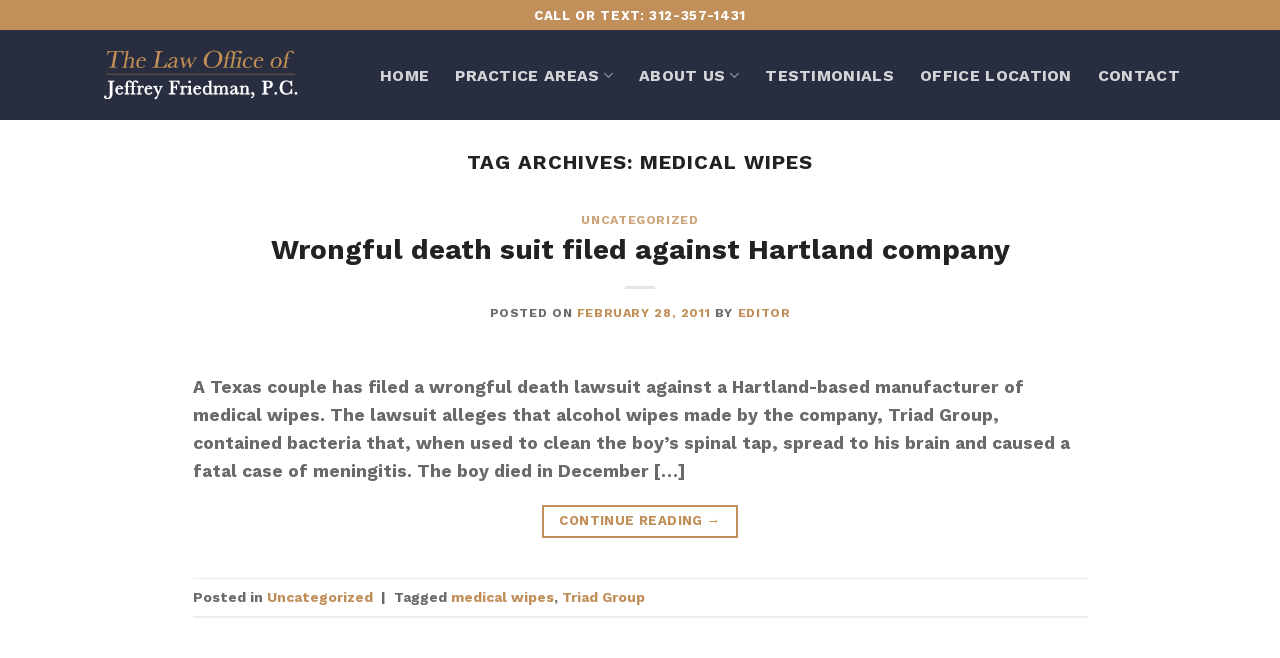

--- FILE ---
content_type: text/html; charset=UTF-8
request_url: https://jmflaw.com/tag/medical-wipes/
body_size: 16116
content:
<!DOCTYPE html>
<html lang="en-US" class="loading-site no-js">
<head>
	<meta charset="UTF-8" />
	<link rel="profile" href="http://gmpg.org/xfn/11" />
	<link rel="pingback" href="https://jmflaw.com/xmlrpc.php" />

	<script>(function(html){html.className = html.className.replace(/\bno-js\b/,'js')})(document.documentElement);</script>
<meta name='robots' content='noindex, follow' />
<meta name="viewport" content="width=device-width, initial-scale=1" />
	<!-- This site is optimized with the Yoast SEO plugin v26.7 - https://yoast.com/wordpress/plugins/seo/ -->
	<title>medical wipes Archives - JMF Law</title>
	<meta property="og:locale" content="en_US" />
	<meta property="og:type" content="article" />
	<meta property="og:title" content="medical wipes Archives - JMF Law" />
	<meta property="og:url" content="https://jmflaw.com/tag/medical-wipes/" />
	<meta property="og:site_name" content="JMF Law" />
	<meta name="twitter:card" content="summary_large_image" />
	<script type="application/ld+json" class="yoast-schema-graph">{"@context":"https://schema.org","@graph":[{"@type":"CollectionPage","@id":"https://jmflaw.com/tag/medical-wipes/","url":"https://jmflaw.com/tag/medical-wipes/","name":"medical wipes Archives - JMF Law","isPartOf":{"@id":"https://jmflaw.com/#website"},"breadcrumb":{"@id":"https://jmflaw.com/tag/medical-wipes/#breadcrumb"},"inLanguage":"en-US"},{"@type":"BreadcrumbList","@id":"https://jmflaw.com/tag/medical-wipes/#breadcrumb","itemListElement":[{"@type":"ListItem","position":1,"name":"Home","item":"https://jmflaw.com/"},{"@type":"ListItem","position":2,"name":"medical wipes"}]},{"@type":"WebSite","@id":"https://jmflaw.com/#website","url":"https://jmflaw.com/","name":"JMF Law","description":"Chicago Personal Injury Attorney","potentialAction":[{"@type":"SearchAction","target":{"@type":"EntryPoint","urlTemplate":"https://jmflaw.com/?s={search_term_string}"},"query-input":{"@type":"PropertyValueSpecification","valueRequired":true,"valueName":"search_term_string"}}],"inLanguage":"en-US"}]}</script>
	<!-- / Yoast SEO plugin. -->


<link rel='dns-prefetch' href='//secure.gravatar.com' />
<link rel='dns-prefetch' href='//www.googletagmanager.com' />
<link rel='dns-prefetch' href='//cdn.jsdelivr.net' />
<link rel='dns-prefetch' href='//stats.wp.com' />
<link rel='dns-prefetch' href='//v0.wordpress.com' />
<link rel='prefetch' href='https://jmflaw.com/wp-content/themes/flatsome/assets/js/chunk.countup.js?ver=3.16.5' />
<link rel='prefetch' href='https://jmflaw.com/wp-content/themes/flatsome/assets/js/chunk.sticky-sidebar.js?ver=3.16.5' />
<link rel='prefetch' href='https://jmflaw.com/wp-content/themes/flatsome/assets/js/chunk.tooltips.js?ver=3.16.5' />
<link rel='prefetch' href='https://jmflaw.com/wp-content/themes/flatsome/assets/js/chunk.vendors-popups.js?ver=3.16.5' />
<link rel='prefetch' href='https://jmflaw.com/wp-content/themes/flatsome/assets/js/chunk.vendors-slider.js?ver=3.16.5' />
<link rel="alternate" type="application/rss+xml" title="JMF Law &raquo; Feed" href="https://jmflaw.com/feed/" />
<link rel="alternate" type="application/rss+xml" title="JMF Law &raquo; Comments Feed" href="https://jmflaw.com/comments/feed/" />
<link rel="alternate" type="application/rss+xml" title="JMF Law &raquo; medical wipes Tag Feed" href="https://jmflaw.com/tag/medical-wipes/feed/" />
<style id='wp-img-auto-sizes-contain-inline-css' type='text/css'>
img:is([sizes=auto i],[sizes^="auto," i]){contain-intrinsic-size:3000px 1500px}
/*# sourceURL=wp-img-auto-sizes-contain-inline-css */
</style>
<style id='wp-emoji-styles-inline-css' type='text/css'>

	img.wp-smiley, img.emoji {
		display: inline !important;
		border: none !important;
		box-shadow: none !important;
		height: 1em !important;
		width: 1em !important;
		margin: 0 0.07em !important;
		vertical-align: -0.1em !important;
		background: none !important;
		padding: 0 !important;
	}
/*# sourceURL=wp-emoji-styles-inline-css */
</style>
<style id='wp-block-library-inline-css' type='text/css'>
:root{--wp-block-synced-color:#7a00df;--wp-block-synced-color--rgb:122,0,223;--wp-bound-block-color:var(--wp-block-synced-color);--wp-editor-canvas-background:#ddd;--wp-admin-theme-color:#007cba;--wp-admin-theme-color--rgb:0,124,186;--wp-admin-theme-color-darker-10:#006ba1;--wp-admin-theme-color-darker-10--rgb:0,107,160.5;--wp-admin-theme-color-darker-20:#005a87;--wp-admin-theme-color-darker-20--rgb:0,90,135;--wp-admin-border-width-focus:2px}@media (min-resolution:192dpi){:root{--wp-admin-border-width-focus:1.5px}}.wp-element-button{cursor:pointer}:root .has-very-light-gray-background-color{background-color:#eee}:root .has-very-dark-gray-background-color{background-color:#313131}:root .has-very-light-gray-color{color:#eee}:root .has-very-dark-gray-color{color:#313131}:root .has-vivid-green-cyan-to-vivid-cyan-blue-gradient-background{background:linear-gradient(135deg,#00d084,#0693e3)}:root .has-purple-crush-gradient-background{background:linear-gradient(135deg,#34e2e4,#4721fb 50%,#ab1dfe)}:root .has-hazy-dawn-gradient-background{background:linear-gradient(135deg,#faaca8,#dad0ec)}:root .has-subdued-olive-gradient-background{background:linear-gradient(135deg,#fafae1,#67a671)}:root .has-atomic-cream-gradient-background{background:linear-gradient(135deg,#fdd79a,#004a59)}:root .has-nightshade-gradient-background{background:linear-gradient(135deg,#330968,#31cdcf)}:root .has-midnight-gradient-background{background:linear-gradient(135deg,#020381,#2874fc)}:root{--wp--preset--font-size--normal:16px;--wp--preset--font-size--huge:42px}.has-regular-font-size{font-size:1em}.has-larger-font-size{font-size:2.625em}.has-normal-font-size{font-size:var(--wp--preset--font-size--normal)}.has-huge-font-size{font-size:var(--wp--preset--font-size--huge)}.has-text-align-center{text-align:center}.has-text-align-left{text-align:left}.has-text-align-right{text-align:right}.has-fit-text{white-space:nowrap!important}#end-resizable-editor-section{display:none}.aligncenter{clear:both}.items-justified-left{justify-content:flex-start}.items-justified-center{justify-content:center}.items-justified-right{justify-content:flex-end}.items-justified-space-between{justify-content:space-between}.screen-reader-text{border:0;clip-path:inset(50%);height:1px;margin:-1px;overflow:hidden;padding:0;position:absolute;width:1px;word-wrap:normal!important}.screen-reader-text:focus{background-color:#ddd;clip-path:none;color:#444;display:block;font-size:1em;height:auto;left:5px;line-height:normal;padding:15px 23px 14px;text-decoration:none;top:5px;width:auto;z-index:100000}html :where(.has-border-color){border-style:solid}html :where([style*=border-top-color]){border-top-style:solid}html :where([style*=border-right-color]){border-right-style:solid}html :where([style*=border-bottom-color]){border-bottom-style:solid}html :where([style*=border-left-color]){border-left-style:solid}html :where([style*=border-width]){border-style:solid}html :where([style*=border-top-width]){border-top-style:solid}html :where([style*=border-right-width]){border-right-style:solid}html :where([style*=border-bottom-width]){border-bottom-style:solid}html :where([style*=border-left-width]){border-left-style:solid}html :where(img[class*=wp-image-]){height:auto;max-width:100%}:where(figure){margin:0 0 1em}html :where(.is-position-sticky){--wp-admin--admin-bar--position-offset:var(--wp-admin--admin-bar--height,0px)}@media screen and (max-width:600px){html :where(.is-position-sticky){--wp-admin--admin-bar--position-offset:0px}}

/*# sourceURL=wp-block-library-inline-css */
</style><style id='global-styles-inline-css' type='text/css'>
:root{--wp--preset--aspect-ratio--square: 1;--wp--preset--aspect-ratio--4-3: 4/3;--wp--preset--aspect-ratio--3-4: 3/4;--wp--preset--aspect-ratio--3-2: 3/2;--wp--preset--aspect-ratio--2-3: 2/3;--wp--preset--aspect-ratio--16-9: 16/9;--wp--preset--aspect-ratio--9-16: 9/16;--wp--preset--color--black: #000000;--wp--preset--color--cyan-bluish-gray: #abb8c3;--wp--preset--color--white: #ffffff;--wp--preset--color--pale-pink: #f78da7;--wp--preset--color--vivid-red: #cf2e2e;--wp--preset--color--luminous-vivid-orange: #ff6900;--wp--preset--color--luminous-vivid-amber: #fcb900;--wp--preset--color--light-green-cyan: #7bdcb5;--wp--preset--color--vivid-green-cyan: #00d084;--wp--preset--color--pale-cyan-blue: #8ed1fc;--wp--preset--color--vivid-cyan-blue: #0693e3;--wp--preset--color--vivid-purple: #9b51e0;--wp--preset--gradient--vivid-cyan-blue-to-vivid-purple: linear-gradient(135deg,rgb(6,147,227) 0%,rgb(155,81,224) 100%);--wp--preset--gradient--light-green-cyan-to-vivid-green-cyan: linear-gradient(135deg,rgb(122,220,180) 0%,rgb(0,208,130) 100%);--wp--preset--gradient--luminous-vivid-amber-to-luminous-vivid-orange: linear-gradient(135deg,rgb(252,185,0) 0%,rgb(255,105,0) 100%);--wp--preset--gradient--luminous-vivid-orange-to-vivid-red: linear-gradient(135deg,rgb(255,105,0) 0%,rgb(207,46,46) 100%);--wp--preset--gradient--very-light-gray-to-cyan-bluish-gray: linear-gradient(135deg,rgb(238,238,238) 0%,rgb(169,184,195) 100%);--wp--preset--gradient--cool-to-warm-spectrum: linear-gradient(135deg,rgb(74,234,220) 0%,rgb(151,120,209) 20%,rgb(207,42,186) 40%,rgb(238,44,130) 60%,rgb(251,105,98) 80%,rgb(254,248,76) 100%);--wp--preset--gradient--blush-light-purple: linear-gradient(135deg,rgb(255,206,236) 0%,rgb(152,150,240) 100%);--wp--preset--gradient--blush-bordeaux: linear-gradient(135deg,rgb(254,205,165) 0%,rgb(254,45,45) 50%,rgb(107,0,62) 100%);--wp--preset--gradient--luminous-dusk: linear-gradient(135deg,rgb(255,203,112) 0%,rgb(199,81,192) 50%,rgb(65,88,208) 100%);--wp--preset--gradient--pale-ocean: linear-gradient(135deg,rgb(255,245,203) 0%,rgb(182,227,212) 50%,rgb(51,167,181) 100%);--wp--preset--gradient--electric-grass: linear-gradient(135deg,rgb(202,248,128) 0%,rgb(113,206,126) 100%);--wp--preset--gradient--midnight: linear-gradient(135deg,rgb(2,3,129) 0%,rgb(40,116,252) 100%);--wp--preset--font-size--small: 13px;--wp--preset--font-size--medium: 20px;--wp--preset--font-size--large: 36px;--wp--preset--font-size--x-large: 42px;--wp--preset--spacing--20: 0.44rem;--wp--preset--spacing--30: 0.67rem;--wp--preset--spacing--40: 1rem;--wp--preset--spacing--50: 1.5rem;--wp--preset--spacing--60: 2.25rem;--wp--preset--spacing--70: 3.38rem;--wp--preset--spacing--80: 5.06rem;--wp--preset--shadow--natural: 6px 6px 9px rgba(0, 0, 0, 0.2);--wp--preset--shadow--deep: 12px 12px 50px rgba(0, 0, 0, 0.4);--wp--preset--shadow--sharp: 6px 6px 0px rgba(0, 0, 0, 0.2);--wp--preset--shadow--outlined: 6px 6px 0px -3px rgb(255, 255, 255), 6px 6px rgb(0, 0, 0);--wp--preset--shadow--crisp: 6px 6px 0px rgb(0, 0, 0);}:where(.is-layout-flex){gap: 0.5em;}:where(.is-layout-grid){gap: 0.5em;}body .is-layout-flex{display: flex;}.is-layout-flex{flex-wrap: wrap;align-items: center;}.is-layout-flex > :is(*, div){margin: 0;}body .is-layout-grid{display: grid;}.is-layout-grid > :is(*, div){margin: 0;}:where(.wp-block-columns.is-layout-flex){gap: 2em;}:where(.wp-block-columns.is-layout-grid){gap: 2em;}:where(.wp-block-post-template.is-layout-flex){gap: 1.25em;}:where(.wp-block-post-template.is-layout-grid){gap: 1.25em;}.has-black-color{color: var(--wp--preset--color--black) !important;}.has-cyan-bluish-gray-color{color: var(--wp--preset--color--cyan-bluish-gray) !important;}.has-white-color{color: var(--wp--preset--color--white) !important;}.has-pale-pink-color{color: var(--wp--preset--color--pale-pink) !important;}.has-vivid-red-color{color: var(--wp--preset--color--vivid-red) !important;}.has-luminous-vivid-orange-color{color: var(--wp--preset--color--luminous-vivid-orange) !important;}.has-luminous-vivid-amber-color{color: var(--wp--preset--color--luminous-vivid-amber) !important;}.has-light-green-cyan-color{color: var(--wp--preset--color--light-green-cyan) !important;}.has-vivid-green-cyan-color{color: var(--wp--preset--color--vivid-green-cyan) !important;}.has-pale-cyan-blue-color{color: var(--wp--preset--color--pale-cyan-blue) !important;}.has-vivid-cyan-blue-color{color: var(--wp--preset--color--vivid-cyan-blue) !important;}.has-vivid-purple-color{color: var(--wp--preset--color--vivid-purple) !important;}.has-black-background-color{background-color: var(--wp--preset--color--black) !important;}.has-cyan-bluish-gray-background-color{background-color: var(--wp--preset--color--cyan-bluish-gray) !important;}.has-white-background-color{background-color: var(--wp--preset--color--white) !important;}.has-pale-pink-background-color{background-color: var(--wp--preset--color--pale-pink) !important;}.has-vivid-red-background-color{background-color: var(--wp--preset--color--vivid-red) !important;}.has-luminous-vivid-orange-background-color{background-color: var(--wp--preset--color--luminous-vivid-orange) !important;}.has-luminous-vivid-amber-background-color{background-color: var(--wp--preset--color--luminous-vivid-amber) !important;}.has-light-green-cyan-background-color{background-color: var(--wp--preset--color--light-green-cyan) !important;}.has-vivid-green-cyan-background-color{background-color: var(--wp--preset--color--vivid-green-cyan) !important;}.has-pale-cyan-blue-background-color{background-color: var(--wp--preset--color--pale-cyan-blue) !important;}.has-vivid-cyan-blue-background-color{background-color: var(--wp--preset--color--vivid-cyan-blue) !important;}.has-vivid-purple-background-color{background-color: var(--wp--preset--color--vivid-purple) !important;}.has-black-border-color{border-color: var(--wp--preset--color--black) !important;}.has-cyan-bluish-gray-border-color{border-color: var(--wp--preset--color--cyan-bluish-gray) !important;}.has-white-border-color{border-color: var(--wp--preset--color--white) !important;}.has-pale-pink-border-color{border-color: var(--wp--preset--color--pale-pink) !important;}.has-vivid-red-border-color{border-color: var(--wp--preset--color--vivid-red) !important;}.has-luminous-vivid-orange-border-color{border-color: var(--wp--preset--color--luminous-vivid-orange) !important;}.has-luminous-vivid-amber-border-color{border-color: var(--wp--preset--color--luminous-vivid-amber) !important;}.has-light-green-cyan-border-color{border-color: var(--wp--preset--color--light-green-cyan) !important;}.has-vivid-green-cyan-border-color{border-color: var(--wp--preset--color--vivid-green-cyan) !important;}.has-pale-cyan-blue-border-color{border-color: var(--wp--preset--color--pale-cyan-blue) !important;}.has-vivid-cyan-blue-border-color{border-color: var(--wp--preset--color--vivid-cyan-blue) !important;}.has-vivid-purple-border-color{border-color: var(--wp--preset--color--vivid-purple) !important;}.has-vivid-cyan-blue-to-vivid-purple-gradient-background{background: var(--wp--preset--gradient--vivid-cyan-blue-to-vivid-purple) !important;}.has-light-green-cyan-to-vivid-green-cyan-gradient-background{background: var(--wp--preset--gradient--light-green-cyan-to-vivid-green-cyan) !important;}.has-luminous-vivid-amber-to-luminous-vivid-orange-gradient-background{background: var(--wp--preset--gradient--luminous-vivid-amber-to-luminous-vivid-orange) !important;}.has-luminous-vivid-orange-to-vivid-red-gradient-background{background: var(--wp--preset--gradient--luminous-vivid-orange-to-vivid-red) !important;}.has-very-light-gray-to-cyan-bluish-gray-gradient-background{background: var(--wp--preset--gradient--very-light-gray-to-cyan-bluish-gray) !important;}.has-cool-to-warm-spectrum-gradient-background{background: var(--wp--preset--gradient--cool-to-warm-spectrum) !important;}.has-blush-light-purple-gradient-background{background: var(--wp--preset--gradient--blush-light-purple) !important;}.has-blush-bordeaux-gradient-background{background: var(--wp--preset--gradient--blush-bordeaux) !important;}.has-luminous-dusk-gradient-background{background: var(--wp--preset--gradient--luminous-dusk) !important;}.has-pale-ocean-gradient-background{background: var(--wp--preset--gradient--pale-ocean) !important;}.has-electric-grass-gradient-background{background: var(--wp--preset--gradient--electric-grass) !important;}.has-midnight-gradient-background{background: var(--wp--preset--gradient--midnight) !important;}.has-small-font-size{font-size: var(--wp--preset--font-size--small) !important;}.has-medium-font-size{font-size: var(--wp--preset--font-size--medium) !important;}.has-large-font-size{font-size: var(--wp--preset--font-size--large) !important;}.has-x-large-font-size{font-size: var(--wp--preset--font-size--x-large) !important;}
/*# sourceURL=global-styles-inline-css */
</style>

<style id='classic-theme-styles-inline-css' type='text/css'>
/*! This file is auto-generated */
.wp-block-button__link{color:#fff;background-color:#32373c;border-radius:9999px;box-shadow:none;text-decoration:none;padding:calc(.667em + 2px) calc(1.333em + 2px);font-size:1.125em}.wp-block-file__button{background:#32373c;color:#fff;text-decoration:none}
/*# sourceURL=/wp-includes/css/classic-themes.min.css */
</style>
<style id='dominant-color-styles-inline-css' type='text/css'>
img[data-dominant-color]:not(.has-transparency) { background-color: var(--dominant-color); }
/*# sourceURL=dominant-color-styles-inline-css */
</style>
<link rel='stylesheet' id='flatsome-main-css' href='https://jmflaw.com/wp-content/themes/flatsome/assets/css/flatsome.css?ver=3.16.5' type='text/css' media='all' />
<style id='flatsome-main-inline-css' type='text/css'>
@font-face {
				font-family: "fl-icons";
				font-display: block;
				src: url(https://jmflaw.com/wp-content/themes/flatsome/assets/css/icons/fl-icons.eot?v=3.16.5);
				src:
					url(https://jmflaw.com/wp-content/themes/flatsome/assets/css/icons/fl-icons.eot#iefix?v=3.16.5) format("embedded-opentype"),
					url(https://jmflaw.com/wp-content/themes/flatsome/assets/css/icons/fl-icons.woff2?v=3.16.5) format("woff2"),
					url(https://jmflaw.com/wp-content/themes/flatsome/assets/css/icons/fl-icons.ttf?v=3.16.5) format("truetype"),
					url(https://jmflaw.com/wp-content/themes/flatsome/assets/css/icons/fl-icons.woff?v=3.16.5) format("woff"),
					url(https://jmflaw.com/wp-content/themes/flatsome/assets/css/icons/fl-icons.svg?v=3.16.5#fl-icons) format("svg");
			}
/*# sourceURL=flatsome-main-inline-css */
</style>
<link rel='stylesheet' id='flatsome-style-css' href='https://jmflaw.com/wp-content/themes/flatsome/style.css?ver=3.16.5' type='text/css' media='all' />

<!-- Google tag (gtag.js) snippet added by Site Kit -->
<!-- Google Analytics snippet added by Site Kit -->
<script type="text/javascript" src="https://www.googletagmanager.com/gtag/js?id=GT-P3NSF4V" id="google_gtagjs-js" async></script>
<script type="text/javascript" id="google_gtagjs-js-after">
/* <![CDATA[ */
window.dataLayer = window.dataLayer || [];function gtag(){dataLayer.push(arguments);}
gtag("set","linker",{"domains":["jmflaw.com"]});
gtag("js", new Date());
gtag("set", "developer_id.dZTNiMT", true);
gtag("config", "GT-P3NSF4V");
//# sourceURL=google_gtagjs-js-after
/* ]]> */
</script>
<script type="text/javascript" src="https://jmflaw.com/wp-includes/js/jquery/jquery.min.js?ver=3.7.1" id="jquery-core-js"></script>
<script type="text/javascript" src="https://jmflaw.com/wp-includes/js/jquery/jquery-migrate.min.js?ver=3.4.1" id="jquery-migrate-js"></script>
<link rel="https://api.w.org/" href="https://jmflaw.com/wp-json/" /><link rel="alternate" title="JSON" type="application/json" href="https://jmflaw.com/wp-json/wp/v2/tags/1169" /><link rel="EditURI" type="application/rsd+xml" title="RSD" href="https://jmflaw.com/xmlrpc.php?rsd" />
<meta name="generator" content="WordPress 6.9" />
<meta name="generator" content="dominant-color-images 1.2.0">
<meta name="generator" content="Site Kit by Google 1.168.0" /><!-- HFCM by 99 Robots - Snippet # 1: Google global site tag -->
<!-- Global site tag (gtag.js) - Google Ads: 10883671599 -->
<script async src="https://www.googletagmanager.com/gtag/js?id=AW-10883671599"></script>
<script>
  window.dataLayer = window.dataLayer || [];
  function gtag(){dataLayer.push(arguments);}
  gtag('js', new Date());

  gtag('config', 'AW-10883671599');
</script>

<!-- /end HFCM by 99 Robots -->
<meta name="generator" content="performance-lab 4.0.0; plugins: dominant-color-images, speculation-rules">
<meta name="ti-site-data" content="eyJyIjoiMTowITc6MCEzMDowIiwibyI6Imh0dHBzOlwvXC9qbWZsYXcuY29tXC93cC1hZG1pblwvYWRtaW4tYWpheC5waHA/YWN0aW9uPXRpX29ubGluZV91c2Vyc19nb29nbGUmYW1wO3A9JTJGdGFnJTJGbWVkaWNhbC13aXBlcyUyRiZhbXA7X3dwbm9uY2U9OWQyNDE1MzQwMiJ9" />	<style>img#wpstats{display:none}</style>
		<style>.bg{opacity: 0; transition: opacity 1s; -webkit-transition: opacity 1s;} .bg-loaded{opacity: 1;}</style><meta name="generator" content="speculation-rules 1.6.0">
<link rel="icon" href="https://jmflaw.com/wp-content/uploads/2021/07/cropped-jmflaw1-32x32.jpg" sizes="32x32" />
<link rel="icon" href="https://jmflaw.com/wp-content/uploads/2021/07/cropped-jmflaw1-192x192.jpg" sizes="192x192" />
<link rel="apple-touch-icon" href="https://jmflaw.com/wp-content/uploads/2021/07/cropped-jmflaw1-180x180.jpg" />
<meta name="msapplication-TileImage" content="https://jmflaw.com/wp-content/uploads/2021/07/cropped-jmflaw1-270x270.jpg" />
<style id="custom-css" type="text/css">:root {--primary-color: #c18f59;}.container-width, .full-width .ubermenu-nav, .container, .row{max-width: 1110px}.row.row-collapse{max-width: 1080px}.row.row-small{max-width: 1102.5px}.row.row-large{max-width: 1140px}.header-main{height: 90px}#logo img{max-height: 90px}#logo{width:200px;}.header-top{min-height: 30px}.transparent .header-main{height: 90px}.transparent #logo img{max-height: 90px}.has-transparent + .page-title:first-of-type,.has-transparent + #main > .page-title,.has-transparent + #main > div > .page-title,.has-transparent + #main .page-header-wrapper:first-of-type .page-title{padding-top: 120px;}.header.show-on-scroll,.stuck .header-main{height:70px!important}.stuck #logo img{max-height: 70px!important}.header-bg-color {background-color: #282e3f}.header-bottom {background-color: #f1f1f1}@media (max-width: 549px) {.header-main{height: 70px}#logo img{max-height: 70px}}/* Color */.accordion-title.active, .has-icon-bg .icon .icon-inner,.logo a, .primary.is-underline, .primary.is-link, .badge-outline .badge-inner, .nav-outline > li.active> a,.nav-outline >li.active > a, .cart-icon strong,[data-color='primary'], .is-outline.primary{color: #c18f59;}/* Color !important */[data-text-color="primary"]{color: #c18f59!important;}/* Background Color */[data-text-bg="primary"]{background-color: #c18f59;}/* Background */.scroll-to-bullets a,.featured-title, .label-new.menu-item > a:after, .nav-pagination > li > .current,.nav-pagination > li > span:hover,.nav-pagination > li > a:hover,.has-hover:hover .badge-outline .badge-inner,button[type="submit"], .button.wc-forward:not(.checkout):not(.checkout-button), .button.submit-button, .button.primary:not(.is-outline),.featured-table .title,.is-outline:hover, .has-icon:hover .icon-label,.nav-dropdown-bold .nav-column li > a:hover, .nav-dropdown.nav-dropdown-bold > li > a:hover, .nav-dropdown-bold.dark .nav-column li > a:hover, .nav-dropdown.nav-dropdown-bold.dark > li > a:hover, .header-vertical-menu__opener ,.is-outline:hover, .tagcloud a:hover,.grid-tools a, input[type='submit']:not(.is-form), .box-badge:hover .box-text, input.button.alt,.nav-box > li > a:hover,.nav-box > li.active > a,.nav-pills > li.active > a ,.current-dropdown .cart-icon strong, .cart-icon:hover strong, .nav-line-bottom > li > a:before, .nav-line-grow > li > a:before, .nav-line > li > a:before,.banner, .header-top, .slider-nav-circle .flickity-prev-next-button:hover svg, .slider-nav-circle .flickity-prev-next-button:hover .arrow, .primary.is-outline:hover, .button.primary:not(.is-outline), input[type='submit'].primary, input[type='submit'].primary, input[type='reset'].button, input[type='button'].primary, .badge-inner{background-color: #c18f59;}/* Border */.nav-vertical.nav-tabs > li.active > a,.scroll-to-bullets a.active,.nav-pagination > li > .current,.nav-pagination > li > span:hover,.nav-pagination > li > a:hover,.has-hover:hover .badge-outline .badge-inner,.accordion-title.active,.featured-table,.is-outline:hover, .tagcloud a:hover,blockquote, .has-border, .cart-icon strong:after,.cart-icon strong,.blockUI:before, .processing:before,.loading-spin, .slider-nav-circle .flickity-prev-next-button:hover svg, .slider-nav-circle .flickity-prev-next-button:hover .arrow, .primary.is-outline:hover{border-color: #c18f59}.nav-tabs > li.active > a{border-top-color: #c18f59}.widget_shopping_cart_content .blockUI.blockOverlay:before { border-left-color: #c18f59 }.woocommerce-checkout-review-order .blockUI.blockOverlay:before { border-left-color: #c18f59 }/* Fill */.slider .flickity-prev-next-button:hover svg,.slider .flickity-prev-next-button:hover .arrow{fill: #c18f59;}/* Focus */.primary:focus-visible, .submit-button:focus-visible, button[type="submit"]:focus-visible { outline-color: #c18f59!important; }body{color: #6a6a6a}h1,h2,h3,h4,h5,h6,.heading-font{color: #222222;}body{font-size: 110%;}@media screen and (max-width: 549px){body{font-size: 100%;}}body{font-family: "Work Sans", sans-serif;}body {font-weight: 400;font-style: normal;}.nav > li > a {font-family: "Work Sans", sans-serif;}.mobile-sidebar-levels-2 .nav > li > ul > li > a {font-family: "Work Sans", sans-serif;}.nav > li > a,.mobile-sidebar-levels-2 .nav > li > ul > li > a {font-weight: 600;font-style: normal;}h1,h2,h3,h4,h5,h6,.heading-font, .off-canvas-center .nav-sidebar.nav-vertical > li > a{font-family: "Work Sans", sans-serif;}h1,h2,h3,h4,h5,h6,.heading-font,.banner h1,.banner h2 {font-weight: 700;font-style: normal;}.alt-font{font-family: "Dancing Script", sans-serif;}.alt-font {font-weight: 400!important;font-style: normal!important;}a{color: #c18f59;}a:hover{color: #c18f59;}.tagcloud a:hover{border-color: #c18f59;background-color: #c18f59;}.absolute-footer, html{background-color: #353c4e}.nav-vertical-fly-out > li + li {border-top-width: 1px; border-top-style: solid;}/* Custom CSS */.alt { color: #c18f59; }.label-new.menu-item > a:after{content:"New";}.label-hot.menu-item > a:after{content:"Hot";}.label-sale.menu-item > a:after{content:"Sale";}.label-popular.menu-item > a:after{content:"Popular";}</style>		<style type="text/css" id="wp-custom-css">
			.gform_required_legend {
    display: none !important;
}

#gform_submit_button_3 {
    margin-right: 0px !important;
    padding: 5px 30px !important;
}

.icon-box-img {
    margin-left: auto !important;
    margin-right: auto !important;
}

#input_4_11_4_container {
    flex: 0 0 100% !important;
}

.jmf-video {
    padding-top: 0px !important;
}

.section .section-content .relative p { font-size: larger; }

.nav-tabs+.tab-panels {
    padding: 0px;
}
.alt2 {background-color:lightyellow}

.submit_button {
    -webkit-appearance: none !important;
    background-color: #fff;
    color: #6b7280;
    text-decoration: none;
}
		</style>
		<style id="kirki-inline-styles">/* vietnamese */
@font-face {
  font-family: 'Work Sans';
  font-style: normal;
  font-weight: 400;
  font-display: swap;
  src: url(https://jmflaw.com/wp-content/fonts/work-sans/font) format('woff');
  unicode-range: U+0102-0103, U+0110-0111, U+0128-0129, U+0168-0169, U+01A0-01A1, U+01AF-01B0, U+0300-0301, U+0303-0304, U+0308-0309, U+0323, U+0329, U+1EA0-1EF9, U+20AB;
}
/* latin-ext */
@font-face {
  font-family: 'Work Sans';
  font-style: normal;
  font-weight: 400;
  font-display: swap;
  src: url(https://jmflaw.com/wp-content/fonts/work-sans/font) format('woff');
  unicode-range: U+0100-02BA, U+02BD-02C5, U+02C7-02CC, U+02CE-02D7, U+02DD-02FF, U+0304, U+0308, U+0329, U+1D00-1DBF, U+1E00-1E9F, U+1EF2-1EFF, U+2020, U+20A0-20AB, U+20AD-20C0, U+2113, U+2C60-2C7F, U+A720-A7FF;
}
/* latin */
@font-face {
  font-family: 'Work Sans';
  font-style: normal;
  font-weight: 400;
  font-display: swap;
  src: url(https://jmflaw.com/wp-content/fonts/work-sans/font) format('woff');
  unicode-range: U+0000-00FF, U+0131, U+0152-0153, U+02BB-02BC, U+02C6, U+02DA, U+02DC, U+0304, U+0308, U+0329, U+2000-206F, U+20AC, U+2122, U+2191, U+2193, U+2212, U+2215, U+FEFF, U+FFFD;
}
/* vietnamese */
@font-face {
  font-family: 'Work Sans';
  font-style: normal;
  font-weight: 600;
  font-display: swap;
  src: url(https://jmflaw.com/wp-content/fonts/work-sans/font) format('woff');
  unicode-range: U+0102-0103, U+0110-0111, U+0128-0129, U+0168-0169, U+01A0-01A1, U+01AF-01B0, U+0300-0301, U+0303-0304, U+0308-0309, U+0323, U+0329, U+1EA0-1EF9, U+20AB;
}
/* latin-ext */
@font-face {
  font-family: 'Work Sans';
  font-style: normal;
  font-weight: 600;
  font-display: swap;
  src: url(https://jmflaw.com/wp-content/fonts/work-sans/font) format('woff');
  unicode-range: U+0100-02BA, U+02BD-02C5, U+02C7-02CC, U+02CE-02D7, U+02DD-02FF, U+0304, U+0308, U+0329, U+1D00-1DBF, U+1E00-1E9F, U+1EF2-1EFF, U+2020, U+20A0-20AB, U+20AD-20C0, U+2113, U+2C60-2C7F, U+A720-A7FF;
}
/* latin */
@font-face {
  font-family: 'Work Sans';
  font-style: normal;
  font-weight: 600;
  font-display: swap;
  src: url(https://jmflaw.com/wp-content/fonts/work-sans/font) format('woff');
  unicode-range: U+0000-00FF, U+0131, U+0152-0153, U+02BB-02BC, U+02C6, U+02DA, U+02DC, U+0304, U+0308, U+0329, U+2000-206F, U+20AC, U+2122, U+2191, U+2193, U+2212, U+2215, U+FEFF, U+FFFD;
}
/* vietnamese */
@font-face {
  font-family: 'Work Sans';
  font-style: normal;
  font-weight: 700;
  font-display: swap;
  src: url(https://jmflaw.com/wp-content/fonts/work-sans/font) format('woff');
  unicode-range: U+0102-0103, U+0110-0111, U+0128-0129, U+0168-0169, U+01A0-01A1, U+01AF-01B0, U+0300-0301, U+0303-0304, U+0308-0309, U+0323, U+0329, U+1EA0-1EF9, U+20AB;
}
/* latin-ext */
@font-face {
  font-family: 'Work Sans';
  font-style: normal;
  font-weight: 700;
  font-display: swap;
  src: url(https://jmflaw.com/wp-content/fonts/work-sans/font) format('woff');
  unicode-range: U+0100-02BA, U+02BD-02C5, U+02C7-02CC, U+02CE-02D7, U+02DD-02FF, U+0304, U+0308, U+0329, U+1D00-1DBF, U+1E00-1E9F, U+1EF2-1EFF, U+2020, U+20A0-20AB, U+20AD-20C0, U+2113, U+2C60-2C7F, U+A720-A7FF;
}
/* latin */
@font-face {
  font-family: 'Work Sans';
  font-style: normal;
  font-weight: 700;
  font-display: swap;
  src: url(https://jmflaw.com/wp-content/fonts/work-sans/font) format('woff');
  unicode-range: U+0000-00FF, U+0131, U+0152-0153, U+02BB-02BC, U+02C6, U+02DA, U+02DC, U+0304, U+0308, U+0329, U+2000-206F, U+20AC, U+2122, U+2191, U+2193, U+2212, U+2215, U+FEFF, U+FFFD;
}/* vietnamese */
@font-face {
  font-family: 'Dancing Script';
  font-style: normal;
  font-weight: 400;
  font-display: swap;
  src: url(https://jmflaw.com/wp-content/fonts/dancing-script/font) format('woff');
  unicode-range: U+0102-0103, U+0110-0111, U+0128-0129, U+0168-0169, U+01A0-01A1, U+01AF-01B0, U+0300-0301, U+0303-0304, U+0308-0309, U+0323, U+0329, U+1EA0-1EF9, U+20AB;
}
/* latin-ext */
@font-face {
  font-family: 'Dancing Script';
  font-style: normal;
  font-weight: 400;
  font-display: swap;
  src: url(https://jmflaw.com/wp-content/fonts/dancing-script/font) format('woff');
  unicode-range: U+0100-02BA, U+02BD-02C5, U+02C7-02CC, U+02CE-02D7, U+02DD-02FF, U+0304, U+0308, U+0329, U+1D00-1DBF, U+1E00-1E9F, U+1EF2-1EFF, U+2020, U+20A0-20AB, U+20AD-20C0, U+2113, U+2C60-2C7F, U+A720-A7FF;
}
/* latin */
@font-face {
  font-family: 'Dancing Script';
  font-style: normal;
  font-weight: 400;
  font-display: swap;
  src: url(https://jmflaw.com/wp-content/fonts/dancing-script/font) format('woff');
  unicode-range: U+0000-00FF, U+0131, U+0152-0153, U+02BB-02BC, U+02C6, U+02DA, U+02DC, U+0304, U+0308, U+0329, U+2000-206F, U+20AC, U+2122, U+2191, U+2193, U+2212, U+2215, U+FEFF, U+FFFD;
}</style></head>

<body class="archive tag tag-medical-wipes tag-1169 wp-theme-flatsome lightbox nav-dropdown-has-arrow nav-dropdown-has-shadow nav-dropdown-has-border">


<a class="skip-link screen-reader-text" href="#main">Skip to content</a>

<div id="wrapper">

	
	<header id="header" class="header has-sticky sticky-jump">
		<div class="header-wrapper">
			<div id="top-bar" class="header-top hide-for-sticky nav-dark flex-has-center">
    <div class="flex-row container">
      <div class="flex-col hide-for-medium flex-left">
          <ul class="nav nav-left medium-nav-center nav-small  nav-divided">
                        </ul>
      </div>

      <div class="flex-col hide-for-medium flex-center">
          <ul class="nav nav-center nav-small  nav-divided">
              <li class="html custom html_topbar_left"><strong class="uppercase">Call or Text: 312-357-1431</strong></li>          </ul>
      </div>

      <div class="flex-col hide-for-medium flex-right">
         <ul class="nav top-bar-nav nav-right nav-small  nav-divided">
                        </ul>
      </div>

            <div class="flex-col show-for-medium flex-grow">
          <ul class="nav nav-center nav-small mobile-nav  nav-divided">
              <li class="html custom html_topbar_left"><strong class="uppercase">Call or Text: 312-357-1431</strong></li>          </ul>
      </div>
      
    </div>
</div>
<div id="masthead" class="header-main nav-dark">
      <div class="header-inner flex-row container logo-left medium-logo-center" role="navigation">

          <!-- Logo -->
          <div id="logo" class="flex-col logo">
            
<!-- Header logo -->
<a href="https://jmflaw.com/" title="JMF Law - Chicago Personal Injury Attorney" rel="home">
		<img width="317" height="120" src="https://jmflaw.com/wp-content/uploads/2019/09/logo-mobile.png" class="header_logo header-logo" alt="JMF Law"/><img  width="317" height="120" src="https://jmflaw.com/wp-content/uploads/2019/09/logo-mobile.png" class="header-logo-dark" alt="JMF Law"/></a>
          </div>

          <!-- Mobile Left Elements -->
          <div class="flex-col show-for-medium flex-left">
            <ul class="mobile-nav nav nav-left ">
              <li class="nav-icon has-icon">
  		<a href="#" data-open="#main-menu" data-pos="left" data-bg="main-menu-overlay" data-color="" class="is-small" aria-label="Menu" aria-controls="main-menu" aria-expanded="false">

		  <i class="icon-menu" ></i>
		  		</a>
	</li>
            </ul>
          </div>

          <!-- Left Elements -->
          <div class="flex-col hide-for-medium flex-left
            flex-grow">
            <ul class="header-nav header-nav-main nav nav-left  nav-size-medium nav-spacing-xlarge nav-uppercase" >
                          </ul>
          </div>

          <!-- Right Elements -->
          <div class="flex-col hide-for-medium flex-right">
            <ul class="header-nav header-nav-main nav nav-right  nav-size-medium nav-spacing-xlarge nav-uppercase">
              <li id="menu-item-3589" class="menu-item menu-item-type-post_type menu-item-object-page menu-item-home menu-item-3589 menu-item-design-default"><a href="https://jmflaw.com/" class="nav-top-link">Home</a></li>
<li id="menu-item-3766" class="menu-item menu-item-type-post_type menu-item-object-page menu-item-has-children menu-item-3766 menu-item-design-default has-dropdown"><a href="https://jmflaw.com/practice-areas/" class="nav-top-link" aria-expanded="false" aria-haspopup="menu">Practice Areas<i class="icon-angle-down" ></i></a>
<ul class="sub-menu nav-dropdown nav-dropdown-default">
	<li id="menu-item-3816" class="menu-item menu-item-type-post_type menu-item-object-page menu-item-3816"><a href="https://jmflaw.com/employment-discrimination/">Employment Discrimination</a></li>
	<li id="menu-item-5070" class="menu-item menu-item-type-post_type menu-item-object-page menu-item-5070"><a href="https://jmflaw.com/class-actions/">Class Actions</a></li>
	<li id="menu-item-5069" class="menu-item menu-item-type-post_type menu-item-object-page menu-item-5069"><a href="https://jmflaw.com/sexual-harassment/">Sexual Harassment</a></li>
	<li id="menu-item-5068" class="menu-item menu-item-type-post_type menu-item-object-page menu-item-5068"><a href="https://jmflaw.com/personal-injury-accidents/">Personal Injury Accidents</a></li>
	<li id="menu-item-5109" class="menu-item menu-item-type-post_type menu-item-object-page menu-item-5109"><a href="https://jmflaw.com/legal-malpractice/">Legal Malpractice</a></li>
	<li id="menu-item-5108" class="menu-item menu-item-type-post_type menu-item-object-page menu-item-5108"><a href="https://jmflaw.com/medical-malpractice/">Medical Malpractice</a></li>
	<li id="menu-item-5107" class="menu-item menu-item-type-post_type menu-item-object-page menu-item-5107"><a href="https://jmflaw.com/nursing-home-malpractice/">Nursing Home Malpractice</a></li>
	<li id="menu-item-5106" class="menu-item menu-item-type-post_type menu-item-object-page menu-item-5106"><a href="https://jmflaw.com/products-liability/">Products Liability</a></li>
	<li id="menu-item-5130" class="menu-item menu-item-type-post_type menu-item-object-page menu-item-5130"><a href="https://jmflaw.com/workers-compensation/">Workers’ Compensation</a></li>
	<li id="menu-item-5129" class="menu-item menu-item-type-post_type menu-item-object-page menu-item-5129"><a href="https://jmflaw.com/wrongful-death/">Wrongful Death</a></li>
	<li id="menu-item-5128" class="menu-item menu-item-type-post_type menu-item-object-page menu-item-5128"><a href="https://jmflaw.com/medicare-fraud/">Medicare Fraud</a></li>
	<li id="menu-item-5127" class="menu-item menu-item-type-post_type menu-item-object-page menu-item-5127"><a href="https://jmflaw.com/whistleblower-protection/">Whistleblower Protection</a></li>
</ul>
</li>
<li id="menu-item-4893" class="menu-item menu-item-type-post_type menu-item-object-page menu-item-has-children menu-item-4893 menu-item-design-default has-dropdown"><a href="https://jmflaw.com/about-us/" class="nav-top-link" aria-expanded="false" aria-haspopup="menu">About Us<i class="icon-angle-down" ></i></a>
<ul class="sub-menu nav-dropdown nav-dropdown-default">
	<li id="menu-item-3759" class="menu-item menu-item-type-post_type menu-item-object-page menu-item-3759"><a href="https://jmflaw.com/attorney-profiles/">Attorney Profiles</a></li>
	<li id="menu-item-3775" class="menu-item menu-item-type-post_type menu-item-object-page menu-item-3775"><a href="https://jmflaw.com/representative-cases/">Representative Cases</a></li>
	<li id="menu-item-3790" class="menu-item menu-item-type-post_type menu-item-object-page menu-item-3790"><a href="https://jmflaw.com/questions/">FAQ</a></li>
	<li id="menu-item-3789" class="menu-item menu-item-type-post_type menu-item-object-page menu-item-3789"><a href="https://jmflaw.com/attorney-referrals/">Referrals</a></li>
	<li id="menu-item-5168" class="menu-item menu-item-type-post_type menu-item-object-page menu-item-5168"><a href="https://jmflaw.com/videos/">Videos</a></li>
	<li id="menu-item-2635" class="menu-item menu-item-type-post_type menu-item-object-page current_page_parent menu-item-2635"><a href="https://jmflaw.com/chicago/">Blog</a></li>
</ul>
</li>
<li id="menu-item-3788" class="menu-item menu-item-type-post_type menu-item-object-page menu-item-3788 menu-item-design-default"><a href="https://jmflaw.com/testimonials/" class="nav-top-link">Testimonials</a></li>
<li id="menu-item-3914" class="menu-item menu-item-type-post_type menu-item-object-page menu-item-3914 menu-item-design-default"><a href="https://jmflaw.com/office-location/" class="nav-top-link">Office Location</a></li>
<li id="menu-item-3787" class="menu-item menu-item-type-post_type menu-item-object-page menu-item-3787 menu-item-design-default"><a href="https://jmflaw.com/contact/" class="nav-top-link">Contact</a></li>
            </ul>
          </div>

          <!-- Mobile Right Elements -->
          <div class="flex-col show-for-medium flex-right">
            <ul class="mobile-nav nav nav-right ">
                          </ul>
          </div>

      </div>

            <div class="container"><div class="top-divider full-width"></div></div>
      </div>

<div class="header-bg-container fill"><div class="header-bg-image fill"></div><div class="header-bg-color fill"></div></div>		</div>
	</header>

	
	<main id="main" class="">

<div id="content" class="blog-wrapper blog-archive page-wrapper">
		<header class="archive-page-header">
	<div class="row">
	<div class="large-12 text-center col">
	<h1 class="page-title is-large uppercase">
		Tag Archives: <span>medical wipes</span>	</h1>
		</div>
	</div>
</header>

<div class="row align-center">
	<div class="large-10 col">
	
	<div id="post-list">


<article id="post-269" class="post-269 post type-post status-publish format-standard hentry category-uncategorized tag-medical-wipes tag-triad-group">
	<div class="article-inner ">
		<header class="entry-header">
	<div class="entry-header-text entry-header-text-top text-center">
		<h6 class="entry-category is-xsmall"><a href="https://jmflaw.com/category/uncategorized/" rel="category tag">Uncategorized</a></h6><h2 class="entry-title"><a href="https://jmflaw.com/wrongful-death-suit-filed-against-hartland-company/" rel="bookmark" class="plain">Wrongful death suit filed against Hartland company</a></h2><div class="entry-divider is-divider small"></div>
	<div class="entry-meta uppercase is-xsmall">
		<span class="posted-on">Posted on <a href="https://jmflaw.com/wrongful-death-suit-filed-against-hartland-company/" rel="bookmark"><time class="entry-date published updated" datetime="2011-02-28T19:04:16-06:00">February 28, 2011</time></a></span><span class="byline"> by <span class="meta-author vcard"><a class="url fn n" href="https://jmflaw.com/author/editor/">editor</a></span></span>	</div>
	</div>
	</header>
		<div class="entry-content">
		<div class="entry-summary">
		<p>A Texas couple has filed a wrongful death lawsuit against a Hartland-based manufacturer of medical wipes. The lawsuit alleges that alcohol wipes made by the company, Triad Group, contained bacteria that, when used to clean the boy’s spinal tap, spread to his brain and caused a fatal case of meningitis. The boy died in December [&#8230;]
		<div class="text-center">
			<a class="more-link button primary is-outline is-smaller" href="https://jmflaw.com/wrongful-death-suit-filed-against-hartland-company/">Continue reading <span class="meta-nav">&rarr;</span></a>
		</div>
	</div>
	
</div>
		<footer class="entry-meta clearfix">
					<span class="cat-links">
			Posted in <a href="https://jmflaw.com/category/uncategorized/" rel="category tag">Uncategorized</a>		</span>

				<span class="sep">&nbsp;|&nbsp;</span>
		<span class="tags-links">
			Tagged <a href="https://jmflaw.com/tag/medical-wipes/" rel="tag">medical wipes</a>, <a href="https://jmflaw.com/tag/triad-group/" rel="tag">Triad Group</a>		</span>
			
	</footer>
	</div>
</article>



</div>

	</div>

</div>

</div>


</main>

<footer id="footer" class="footer-wrapper">

		<section class="section dark" id="section_1843025311">
		<div class="bg section-bg fill bg-fill  bg-loaded" >

			
			
			

		</div>

		

		<div class="section-content relative">
			

	<div id="gap-860634801" class="gap-element clearfix" style="display:block; height:auto;">
		
<style>
#gap-860634801 {
  padding-top: 60px;
}
@media (min-width:850px) {
  #gap-860634801 {
    padding-top: 100px;
  }
}
</style>
	</div>
	

<div class="row"  id="row-1791803018">


	<div id="col-740143822" class="col medium-6 small-12 large-4"  >
				<div class="col-inner"  >
			
			

	<div class="img has-hover x md-x lg-x y md-y lg-y" id="image_1855907688">
								<div class="img-inner dark" >
			<img width="224" height="68" src="https://jmflaw.com/wp-content/uploads/2017/12/logo-side-area.png" class="attachment-original size-original" alt="" decoding="async" loading="lazy" />						
					</div>
								
<style>
#image_1855907688 {
  width: 70%;
}
</style>
	</div>
	

	<div id="text-489424155" class="text">
		

<p>Our office is conveniently located in downtown Chicago. Jeffrey Friedman is committed to providing zealous representation to those people who have been injured by the wrongful conduct of other people or businesses.</p>
		
<style>
#text-489424155 {
  text-align: left;
}
</style>
	</div>
	

		</div>
					</div>

	

	<div id="col-1075550519" class="col medium-6 small-12 large-2"  >
				<div class="col-inner"  >
			
			

	<div id="text-3796751504" class="text">
		

<h3><strong>See Also</strong></h3>
		
<style>
#text-3796751504 {
  font-size: 1.1rem;
  line-height: 1.2;
  text-align: left;
}
</style>
	</div>
	
	<div id="text-3758503638" class="text">
		

<p><a href="https://jmflaw.com/practice-areas/">Practice Areas</a><br /><a href="https://jmflaw.com/about-us/">About Us</a><br /><a href="https://jmflaw.com/testimonials/">Testimonials</a><br /><a href="https://jmflaw.com/office-location/">Office Location</a><br /><a href="https://jmflaw.com/contact/">Contact Us</a></p>
		
<style>
#text-3758503638 {
  font-size: 1rem;
  line-height: 2.2;
  text-align: left;
}
</style>
	</div>
	

		</div>
					</div>

	

	<div id="col-927575446" class="col medium-6 small-12 large-3"  >
				<div class="col-inner"  >
			
			

	<div id="text-1005574856" class="text">
		

<h3><strong>Office Location</strong></h3>
		
<style>
#text-1005574856 {
  font-size: 1.1rem;
  line-height: 1.2;
  text-align: left;
}
</style>
	</div>
	
	<div id="text-4153732451" class="text">
		

<p><a href="https://goo.gl/maps/1Gw1BE2FjqBvcYqe8" target="_blank" rel="noopener">20 N. Clark Street 30th Floor Chicago, IL 60602</a></p>
<p>Phone: <a href="tel:3123571431">312-357-1431</a><br /><span style="color: #7e818c;">Fax: 312-357-1431</span><br />Email: <a href="mailto:Friedman@jmflaw.com">Friedman@jmflaw.com</a></p>
		
<style>
#text-4153732451 {
  font-size: 1rem;
  line-height: 1.6;
  text-align: left;
}
</style>
	</div>
	
<div class="social-icons follow-icons" ><a href="https://www.facebook.com/personalinjuryattorneychicago" target="_blank" data-label="Facebook" rel="noopener noreferrer nofollow" class="icon button circle is-outline facebook tooltip" title="Follow on Facebook" aria-label="Follow on Facebook"><i class="icon-facebook" ></i></a><a href="https://twitter.com/injurychicago" target="_blank" data-label="Twitter" rel="noopener noreferrer nofollow" class="icon button circle is-outline  twitter tooltip" title="Follow on Twitter" aria-label="Follow on Twitter"><i class="icon-twitter" ></i></a><a href="http://www.linkedin.com/in/jeffreyfriedmanlaw" target="_blank" rel="noopener noreferrer nofollow" data-label="LinkedIn" class="icon button circle is-outline  linkedin tooltip" title="Follow on LinkedIn" aria-label="Follow on LinkedIn"><i class="icon-linkedin" ></i></a></div>


		</div>
					</div>

	

	<div id="col-303841791" class="col medium-6 small-12 large-3"  >
				<div class="col-inner"  >
			
			

	<div class="img has-hover x md-x lg-x y md-y lg-y" id="image_536490379">
								<div class="img-inner dark" >
			<img width="450" height="379" src="https://jmflaw.com/wp-content/uploads/2023/04/image-1.png" class="attachment-original size-original" alt="" decoding="async" loading="lazy" srcset="https://jmflaw.com/wp-content/uploads/2023/04/image-1.png 450w, https://jmflaw.com/wp-content/uploads/2023/04/image-1-300x253.png 300w" sizes="auto, (max-width: 450px) 100vw, 450px" />						
					</div>
								
<style>
#image_536490379 {
  width: 60%;
}
@media (min-width:850px) {
  #image_536490379 {
    width: 100%;
  }
}
</style>
	</div>
	


		</div>
					</div>

	

</div>
	<div id="gap-424530588" class="gap-element clearfix" style="display:block; height:auto;">
		
<style>
#gap-424530588 {
  padding-top: 20px;
}
@media (min-width:850px) {
  #gap-424530588 {
    padding-top: 60px;
  }
}
</style>
	</div>
	


		</div>

		
<style>
#section_1843025311 {
  padding-top: 0px;
  padding-bottom: 0px;
  background-color: rgb(40, 46, 63);
}
#section_1843025311 .ux-shape-divider--top svg {
  height: 150px;
  --divider-top-width: 100%;
}
#section_1843025311 .ux-shape-divider--bottom svg {
  height: 150px;
  --divider-width: 100%;
}
</style>
	</section>
	
<div class="absolute-footer dark medium-text-center text-center">
  <div class="container clearfix">

    
    <div class="footer-primary pull-left">
            <div class="copyright-footer">
        © 2026 JMF Law.

<span style="color:#535766;">Web Design by <a  style="color:#7E818C;" href="https://johnschuster.net/" title="Chicago Web Designer">John Schuster</a>, Hosted by <a  style="color:#7E818C;" href="https://companychicago.com/" title="Chicago Web Design">Company Chicago Inc.</a></span>      </div>
          </div>
  </div>
</div>

</footer>

</div>

<div id="main-menu" class="mobile-sidebar no-scrollbar mfp-hide">

	
	<div class="sidebar-menu no-scrollbar ">

		<div class="sidebar-menu-top-content"><div style="margin-left:70px; font-weight: bold;">Call or Text</div></div>
					<ul class="nav nav-sidebar nav-vertical nav-uppercase" data-tab="1">
				<li class="html header-button-1">
	<div class="header-button">
	<a href="tel:312-357-1431" class="button primary is-large"  style="border-radius:99px;">
    <span>Phone: 312-357-1431</span>
  </a>
	</div>
</li>


<li class="menu-item menu-item-type-post_type menu-item-object-page menu-item-home menu-item-3589"><a href="https://jmflaw.com/">Home</a></li>
<li class="menu-item menu-item-type-post_type menu-item-object-page menu-item-has-children menu-item-3766"><a href="https://jmflaw.com/practice-areas/">Practice Areas</a>
<ul class="sub-menu nav-sidebar-ul children">
	<li class="menu-item menu-item-type-post_type menu-item-object-page menu-item-3816"><a href="https://jmflaw.com/employment-discrimination/">Employment Discrimination</a></li>
	<li class="menu-item menu-item-type-post_type menu-item-object-page menu-item-5070"><a href="https://jmflaw.com/class-actions/">Class Actions</a></li>
	<li class="menu-item menu-item-type-post_type menu-item-object-page menu-item-5069"><a href="https://jmflaw.com/sexual-harassment/">Sexual Harassment</a></li>
	<li class="menu-item menu-item-type-post_type menu-item-object-page menu-item-5068"><a href="https://jmflaw.com/personal-injury-accidents/">Personal Injury Accidents</a></li>
	<li class="menu-item menu-item-type-post_type menu-item-object-page menu-item-5109"><a href="https://jmflaw.com/legal-malpractice/">Legal Malpractice</a></li>
	<li class="menu-item menu-item-type-post_type menu-item-object-page menu-item-5108"><a href="https://jmflaw.com/medical-malpractice/">Medical Malpractice</a></li>
	<li class="menu-item menu-item-type-post_type menu-item-object-page menu-item-5107"><a href="https://jmflaw.com/nursing-home-malpractice/">Nursing Home Malpractice</a></li>
	<li class="menu-item menu-item-type-post_type menu-item-object-page menu-item-5106"><a href="https://jmflaw.com/products-liability/">Products Liability</a></li>
	<li class="menu-item menu-item-type-post_type menu-item-object-page menu-item-5130"><a href="https://jmflaw.com/workers-compensation/">Workers’ Compensation</a></li>
	<li class="menu-item menu-item-type-post_type menu-item-object-page menu-item-5129"><a href="https://jmflaw.com/wrongful-death/">Wrongful Death</a></li>
	<li class="menu-item menu-item-type-post_type menu-item-object-page menu-item-5128"><a href="https://jmflaw.com/medicare-fraud/">Medicare Fraud</a></li>
	<li class="menu-item menu-item-type-post_type menu-item-object-page menu-item-5127"><a href="https://jmflaw.com/whistleblower-protection/">Whistleblower Protection</a></li>
</ul>
</li>
<li class="menu-item menu-item-type-post_type menu-item-object-page menu-item-has-children menu-item-4893"><a href="https://jmflaw.com/about-us/">About Us</a>
<ul class="sub-menu nav-sidebar-ul children">
	<li class="menu-item menu-item-type-post_type menu-item-object-page menu-item-3759"><a href="https://jmflaw.com/attorney-profiles/">Attorney Profiles</a></li>
	<li class="menu-item menu-item-type-post_type menu-item-object-page menu-item-3775"><a href="https://jmflaw.com/representative-cases/">Representative Cases</a></li>
	<li class="menu-item menu-item-type-post_type menu-item-object-page menu-item-3790"><a href="https://jmflaw.com/questions/">FAQ</a></li>
	<li class="menu-item menu-item-type-post_type menu-item-object-page menu-item-3789"><a href="https://jmflaw.com/attorney-referrals/">Referrals</a></li>
	<li class="menu-item menu-item-type-post_type menu-item-object-page menu-item-5168"><a href="https://jmflaw.com/videos/">Videos</a></li>
	<li class="menu-item menu-item-type-post_type menu-item-object-page current_page_parent menu-item-2635"><a href="https://jmflaw.com/chicago/">Blog</a></li>
</ul>
</li>
<li class="menu-item menu-item-type-post_type menu-item-object-page menu-item-3788"><a href="https://jmflaw.com/testimonials/">Testimonials</a></li>
<li class="menu-item menu-item-type-post_type menu-item-object-page menu-item-3914"><a href="https://jmflaw.com/office-location/">Office Location</a></li>
<li class="menu-item menu-item-type-post_type menu-item-object-page menu-item-3787"><a href="https://jmflaw.com/contact/">Contact</a></li>
<li class="html header-button-2">
	<div class="header-button">
	<a href="/contact/" class="button secondary is-outline"  style="border-radius:99px;">
    <span>FREE Case Evaluation</span>
  </a>
	</div>
</li>
<li class="html header-social-icons ml-0">
	<div class="social-icons follow-icons" ><a href="http://url" target="_blank" data-label="Facebook" rel="noopener noreferrer nofollow" class="icon plain facebook tooltip" title="Follow on Facebook" aria-label="Follow on Facebook"><i class="icon-facebook" ></i></a><a href="http://url" target="_blank" rel="noopener noreferrer nofollow" data-label="Instagram" class="icon plain  instagram tooltip" title="Follow on Instagram" aria-label="Follow on Instagram"><i class="icon-instagram" ></i></a><a href="http://url" target="_blank" data-label="Twitter" rel="noopener noreferrer nofollow" class="icon plain  twitter tooltip" title="Follow on Twitter" aria-label="Follow on Twitter"><i class="icon-twitter" ></i></a><a href="mailto:your@email" data-label="E-mail" rel="nofollow" class="icon plain  email tooltip" title="Send us an email" aria-label="Send us an email"><i class="icon-envelop" ></i></a></div></li>
			</ul>
		
		
	</div>

	
</div>
<script type="speculationrules">
{"prerender":[{"source":"document","where":{"and":[{"href_matches":"/*"},{"not":{"href_matches":["/wp-*.php","/wp-admin/*","/wp-content/uploads/*","/wp-content/*","/wp-content/plugins/*","/wp-content/themes/flatsome/*","/*\\?(.+)"]}},{"not":{"selector_matches":"a[rel~=\"nofollow\"]"}},{"not":{"selector_matches":".no-prerender, .no-prerender a"}},{"not":{"selector_matches":".no-prefetch, .no-prefetch a"}}]},"eagerness":"moderate"}]}
</script>
<!-- HFCM by 99 Robots - Snippet # 3: liveleads -->
<script src="//liveleads.us/scripts/invitation.ashx?company=jmflaw" async></script>
<!-- /end HFCM by 99 Robots -->
<script type="text/javascript" src="https://jmflaw.com/wp-content/themes/flatsome/inc/extensions/flatsome-live-search/flatsome-live-search.js?ver=3.16.5" id="flatsome-live-search-js"></script>
<script type="text/javascript" src="https://jmflaw.com/wp-includes/js/dist/vendor/wp-polyfill.min.js?ver=3.15.0" id="wp-polyfill-js"></script>
<script type="text/javascript" src="https://jmflaw.com/wp-includes/js/hoverIntent.min.js?ver=1.10.2" id="hoverIntent-js"></script>
<script type="text/javascript" id="flatsome-js-js-extra">
/* <![CDATA[ */
var flatsomeVars = {"theme":{"version":"3.16.5"},"ajaxurl":"https://jmflaw.com/wp-admin/admin-ajax.php","rtl":"","sticky_height":"70","assets_url":"https://jmflaw.com/wp-content/themes/flatsome/assets/js/","lightbox":{"close_markup":"\u003Cbutton title=\"%title%\" type=\"button\" class=\"mfp-close\"\u003E\u003Csvg xmlns=\"http://www.w3.org/2000/svg\" width=\"28\" height=\"28\" viewBox=\"0 0 24 24\" fill=\"none\" stroke=\"currentColor\" stroke-width=\"2\" stroke-linecap=\"round\" stroke-linejoin=\"round\" class=\"feather feather-x\"\u003E\u003Cline x1=\"18\" y1=\"6\" x2=\"6\" y2=\"18\"\u003E\u003C/line\u003E\u003Cline x1=\"6\" y1=\"6\" x2=\"18\" y2=\"18\"\u003E\u003C/line\u003E\u003C/svg\u003E\u003C/button\u003E","close_btn_inside":false},"user":{"can_edit_pages":false},"i18n":{"mainMenu":"Main Menu","toggleButton":"Toggle"},"options":{"cookie_notice_version":"1","swatches_layout":false,"swatches_box_select_event":false,"swatches_box_behavior_selected":false,"swatches_box_update_urls":"1","swatches_box_reset":false,"swatches_box_reset_extent":false,"swatches_box_reset_time":300,"search_result_latency":"0"}};
//# sourceURL=flatsome-js-js-extra
/* ]]> */
</script>
<script type="text/javascript" src="https://jmflaw.com/wp-content/themes/flatsome/assets/js/flatsome.js?ver=cd604ff6aadd9abf847964cef8d66fea" id="flatsome-js-js"></script>
<script type="text/javascript" id="jetpack-stats-js-before">
/* <![CDATA[ */
_stq = window._stq || [];
_stq.push([ "view", {"v":"ext","blog":"141721100","post":"0","tz":"-6","srv":"jmflaw.com","arch_tag":"medical-wipes","arch_results":"1","j":"1:15.4"} ]);
_stq.push([ "clickTrackerInit", "141721100", "0" ]);
//# sourceURL=jetpack-stats-js-before
/* ]]> */
</script>
<script type="text/javascript" src="https://stats.wp.com/e-202603.js" id="jetpack-stats-js" defer="defer" data-wp-strategy="defer"></script>
<script id="wp-emoji-settings" type="application/json">
{"baseUrl":"https://s.w.org/images/core/emoji/17.0.2/72x72/","ext":".png","svgUrl":"https://s.w.org/images/core/emoji/17.0.2/svg/","svgExt":".svg","source":{"concatemoji":"https://jmflaw.com/wp-includes/js/wp-emoji-release.min.js?ver=6.9"}}
</script>
<script type="module">
/* <![CDATA[ */
/*! This file is auto-generated */
const a=JSON.parse(document.getElementById("wp-emoji-settings").textContent),o=(window._wpemojiSettings=a,"wpEmojiSettingsSupports"),s=["flag","emoji"];function i(e){try{var t={supportTests:e,timestamp:(new Date).valueOf()};sessionStorage.setItem(o,JSON.stringify(t))}catch(e){}}function c(e,t,n){e.clearRect(0,0,e.canvas.width,e.canvas.height),e.fillText(t,0,0);t=new Uint32Array(e.getImageData(0,0,e.canvas.width,e.canvas.height).data);e.clearRect(0,0,e.canvas.width,e.canvas.height),e.fillText(n,0,0);const a=new Uint32Array(e.getImageData(0,0,e.canvas.width,e.canvas.height).data);return t.every((e,t)=>e===a[t])}function p(e,t){e.clearRect(0,0,e.canvas.width,e.canvas.height),e.fillText(t,0,0);var n=e.getImageData(16,16,1,1);for(let e=0;e<n.data.length;e++)if(0!==n.data[e])return!1;return!0}function u(e,t,n,a){switch(t){case"flag":return n(e,"\ud83c\udff3\ufe0f\u200d\u26a7\ufe0f","\ud83c\udff3\ufe0f\u200b\u26a7\ufe0f")?!1:!n(e,"\ud83c\udde8\ud83c\uddf6","\ud83c\udde8\u200b\ud83c\uddf6")&&!n(e,"\ud83c\udff4\udb40\udc67\udb40\udc62\udb40\udc65\udb40\udc6e\udb40\udc67\udb40\udc7f","\ud83c\udff4\u200b\udb40\udc67\u200b\udb40\udc62\u200b\udb40\udc65\u200b\udb40\udc6e\u200b\udb40\udc67\u200b\udb40\udc7f");case"emoji":return!a(e,"\ud83e\u1fac8")}return!1}function f(e,t,n,a){let r;const o=(r="undefined"!=typeof WorkerGlobalScope&&self instanceof WorkerGlobalScope?new OffscreenCanvas(300,150):document.createElement("canvas")).getContext("2d",{willReadFrequently:!0}),s=(o.textBaseline="top",o.font="600 32px Arial",{});return e.forEach(e=>{s[e]=t(o,e,n,a)}),s}function r(e){var t=document.createElement("script");t.src=e,t.defer=!0,document.head.appendChild(t)}a.supports={everything:!0,everythingExceptFlag:!0},new Promise(t=>{let n=function(){try{var e=JSON.parse(sessionStorage.getItem(o));if("object"==typeof e&&"number"==typeof e.timestamp&&(new Date).valueOf()<e.timestamp+604800&&"object"==typeof e.supportTests)return e.supportTests}catch(e){}return null}();if(!n){if("undefined"!=typeof Worker&&"undefined"!=typeof OffscreenCanvas&&"undefined"!=typeof URL&&URL.createObjectURL&&"undefined"!=typeof Blob)try{var e="postMessage("+f.toString()+"("+[JSON.stringify(s),u.toString(),c.toString(),p.toString()].join(",")+"));",a=new Blob([e],{type:"text/javascript"});const r=new Worker(URL.createObjectURL(a),{name:"wpTestEmojiSupports"});return void(r.onmessage=e=>{i(n=e.data),r.terminate(),t(n)})}catch(e){}i(n=f(s,u,c,p))}t(n)}).then(e=>{for(const n in e)a.supports[n]=e[n],a.supports.everything=a.supports.everything&&a.supports[n],"flag"!==n&&(a.supports.everythingExceptFlag=a.supports.everythingExceptFlag&&a.supports[n]);var t;a.supports.everythingExceptFlag=a.supports.everythingExceptFlag&&!a.supports.flag,a.supports.everything||((t=a.source||{}).concatemoji?r(t.concatemoji):t.wpemoji&&t.twemoji&&(r(t.twemoji),r(t.wpemoji)))});
//# sourceURL=https://jmflaw.com/wp-includes/js/wp-emoji-loader.min.js
/* ]]> */
</script>

</body>
</html>


--- FILE ---
content_type: text/javascript
request_url: https://invitation.apexchat.com/api/invitations/ping?company=jmflaw&ecid=80lzcSbcvDnQI6iKVH3wI+q/nPDm/tAlitflVgOibM/2CRtZNwyiN8c=&visitorId=0&agentAliasId=7975&operatorId=0&profileId=697805&chatId=null&invitationVersion=2&chatMode=2&originalReferrer=
body_size: -50
content:
PingResponse=1861384475
